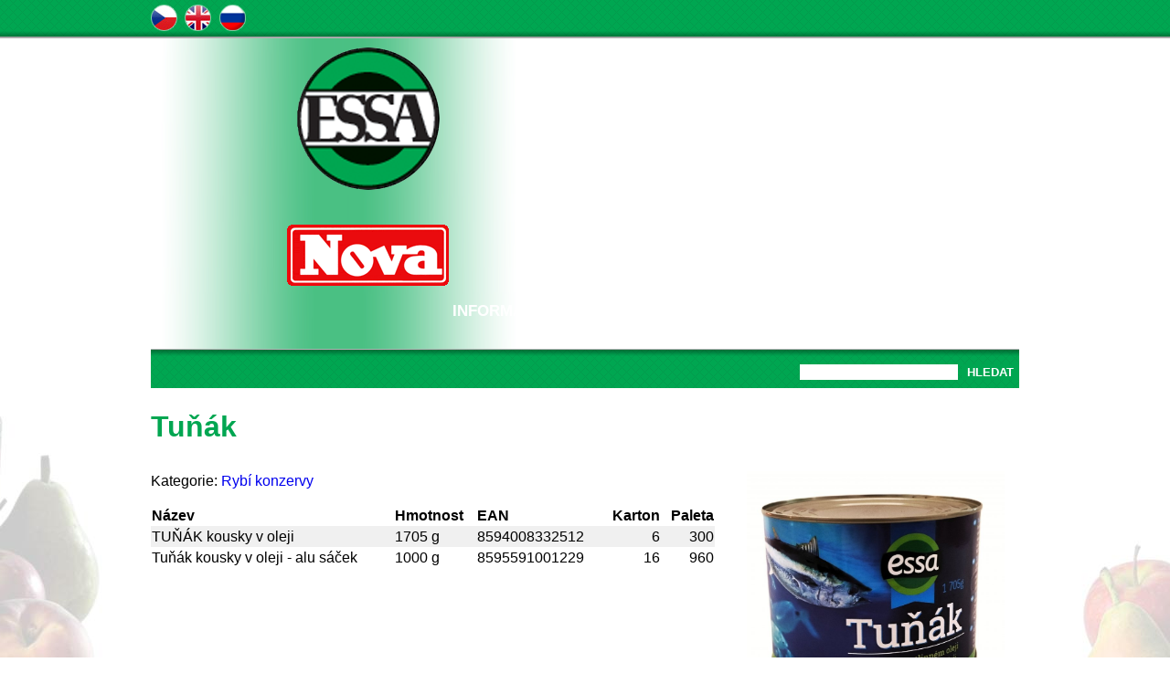

--- FILE ---
content_type: text/html; charset=UTF-8
request_url: https://www.essa.eu/cz/detail/tunak-tuna_1003
body_size: 6458
content:
<!DOCTYPE html PUBLIC "-//W3C//DTD XHTML 1.0 Strict//EN" "http://www.w3.org/TR/xhtml1/DTD/xhtml1-strict.dtd">
<html xmlns="http://www.w3.org/1999/xhtml">
<head>
	<meta http-equiv="content-type" content="text/html; charset=utf-8" />
	<meta name="viewport" content="width=device-width; initial-scale=1.0; maximum-scale=1.0; user-scalable=0;">
	<link rel="icon" href="/favicon.ico" type="image/x-icon"/>	
	<meta http-equiv="content-language" content="cs" />
     <meta name="keywords" content="" />
     <meta name="description" content="" />
     <meta name="robots" content="all" />
     <base href="https://www.essa.eu" />
	<link rel="stylesheet" href="/styly/styly2.css" type="text/css" media="all" />
     <link rel="stylesheet" href="/styly/coin-slider-styles.css" type="text/css" media="all" />
     <script src="clearbox/clearbox.js?lng=cz" type="text/javascript"></script>
     <script type="text/javascript" src="/js/jquery-1.4.2.min.js"></script>
     <script type="text/javascript" src="/js/coin-slider.min.js"></script>

     <title></title>

</head>

<body>

<div id="hlavicka">

<div class="obal" >
     <div id="jazyky">
          	<a href="/cz"><img src="grafika/cz.png" alt="Česky" /></a>
	<a href="/en"><img src="grafika/en.png" alt="English" /></a>
	<a href="/ru"><img src="grafika/ru.png" alt="Русский " /></a>
     </div>

     <div id="loga">
          <a href="/cz"><img src="grafika/essa.png" alt="Essa" id="logo" /></a>
          <a href="/cz/nova"><img src="grafika/nova.png" alt="Nova" id="nova" /></a>
     </div>

     <ul id="menu">
     <li><a href="/cz/kontakt" class="">KONTAKT</a>
</li>
<li><a href="/cz/kariera" class="">KARIÉRA</a>
</li>
<li><a href="http://aukce.essa.eu" class="">AUKCE</a>
</li>
<li><a href="/cz/novinky" class="">NOVINKY</a>
</li>
<li><a href="/cz/katalog" class="">KATALOG</a>
</li>
<li><a href="/cz/akce" class="">AKCE</a>
</li>
<li><a href="/cz/informace" class="">INFORMACE</a>
	<ul>
		<li><a href="/cz/o-firme" title="O firmě" class="">O firmě</a></li>
		<li><a href="/cz/nova" title="Nova" class="">Nova</a></li>
		<li><a href="/cz/testoviny-pasta-zara" title="Pasta ZARA" class="">Pasta ZARA</a></li>
	</ul>
</li>
     </ul> <br /><br /><br />

     <div id="coin-slider">
     <img src="data/animace/19_skupina.jpg"  alt="skupina" />
     </div>

     <br class="clear" /><br />
</div>
</div>


     <div class="obal">
<div id="hledani">

          <form method="post" action="/cz/hledani">
               <input type="text" name="slovo" value="" id="slovo" />
               <input type="submit"  value="HLEDAT" id="submit">
          </form>
     </div>
</div>


<br class="clear" />

<div id="obsah">
     <div class="obal">




     <script type="text/javascript">
     	$(document).ready(function() {
     		$('#coin-slider').coinslider({ width: 480, height: 260, effect: 'random', navigation: false, opacity: 0.5, delay: 6000,spw: 10, sph: 5 });
     	});
     </script>





<h1>Tuňák</h1>
<div id="detail">
<p>Kategorie: <a href="/cz/kategorie/rybi-konzervy-canned-fish-products_0">Rybí konzervy</a></p>
<table>
<tr><th>Název</th><th>Hmotnost</th><th>EAN</th><th class="doprava">Karton</th><th class="doprava">Paleta</th></tr>
<tr class="barva_0">
<td>TUŇÁK kousky v oleji</td>
<td>1705 g</td>
<td>8594008332512</td>
<td class="doprava">6</td>
<td class="doprava">300</td>
</tr>
<tr class="barva_1">
<td>Tuňák kousky v oleji - alu sáček</td>
<td>1000 g</td>
<td>8595591001229</td>
<td class="doprava">16</td>
<td class="doprava">960</td>
</tr>
</table>
</div>
<div id="lightbox">
<a href="data/kategorie/27.jpg" rel="clearbox[gallery=Galerie]" title="Essa Tuňák"><img alt="Essa Tuňák" class="galerie" src="data/kategorie/27.jpg" /></a>
<a href="data/kategorie/27_2.jpg" rel="clearbox[gallery=Galerie]" title="Essa Tuňák"><img alt="Essa Tuňák" class="galerie_l opacity" src="data/kategorie/27_nahled2.jpg" /></a>
</div>
<br class="clear" />
<p><a href="/cz/katalog" class="zpet">Zpět na seznam produktů</a></p>
<script>
  (function(i,s,o,g,r,a,m){i['GoogleAnalyticsObject']=r;i[r]=i[r]||function(){
  (i[r].q=i[r].q||[]).push(arguments)},i[r].l=1*new Date();a=s.createElement(o),
  m=s.getElementsByTagName(o)[0];a.async=1;a.src=g;m.parentNode.insertBefore(a,m)
  })(window,document,'script','https://www.google-analytics.com/analytics.js','ga');

  ga('create', 'UA-93885481-1', 'auto');
  ga('send', 'pageview');

</script>     </div>
     <br class="clear" />
</div>


<div id="paticka">
     <div class="obal">
          <div class="blok">
               <strong>Sídlo firmy</strong><br />
               ESSA, spol. s r.o.<br />
               Okružní 34<br />
               370 01  České Budějovice<br />
               Tel. 386 116 726<br />
               Email <a href="mailto:obchodni@essa.eu">obchodni@essa.eu</a>
          </div>
          <div class="blok">
               <strong>Výrobní závod</strong><br />
               NOVA a.s.<br />
               Špálova 455<br />
               507 43 Sobotka<br />
               Tel. 493 571 521<br />
               Email <a href="mailto:info@novasobotka.cz">info@novasobotka.cz</a>
          </div>
          <div class="blok">
               <strong>Expedice Dolní Újezd</strong><br />
               ESSA, spol. s r.o.<br />
               Dolní Újezd u Litomyšle<br />
               Tel. 461 631 845<br />
               Fax 461 616 920<br />
               Email <a href="mailto:skladdu@essa.eu">skladdu@essa.eu</a>
          </div>
          <div class="blok">
		<strong>Podniková prodejna</strong><br />
		NOVA a.s.<br />
		Špálova 455<br />
		507 43 Sobotka<br />
		Tel. 739 391 641
          </div>
          <div class="blok posledni">
               <strong>Expedice České Budějovice</strong><br />
               ESSA, spol. s r.o.<br />
               Okružní 34, České Budějovice<br />
               Tel. 386 116 731<br />
               Fax 386 116 732<br />
               Email <a href="mailto:skladcb@essa.eu">skladcb@essa.eu</a>
          </div>
          <br class="clear" />
     </div>
</div>

<div id="copyright">
     <div class="obal">
          Copyright &copy; 2026, ESSA, spol. s r.o.</a>
     </div>
</div>

</div>



<script type="text/javascript">
/* <![CDATA[ */
var seznam_retargeting_id = 43036;
/* ]]> */
</script>
<script type="text/javascript" src="//c.imedia.cz/js/retargeting.js"></script>

</body>
</html>


--- FILE ---
content_type: text/css
request_url: https://www.essa.eu/styly/styly2.css
body_size: 7927
content:
body {
	font-family: 'Calibri', 'Verdana', 'Arial CE', 'Helvetica CE', Arial, sans-serif;;
	font-size: 0.9em;
	margin: 0;
	padding: 0;
     background: url('../grafika/pozadi.jpg') no-repeat 50% 0%;
/*	background-attachment: fixed;                     */
	line-height: 1.5em;
	position: relative;
	text-align: center; }


#hlavicka {
	position: relative;
	z-index: 150;
         background: url('../grafika/pozadi.gif') repeat-x 0% 0%; }

.obal {
	padding: 0;
     position: relative;
     max-width: 950px;
     text-align: left;
     margin: 0 auto; }


#hlavicka .obal {
background: url('../grafika/zelena.png') no-repeat 0px 0px;  }

#loga {
     max-width: 20%;
     float: left;
     text-align: center; }

#logo {
     margin: 40px 0 0 0; }

#nova {
     margin: 20px 0 0 0; }

#jazyky {
     width: 15%;
     height: 25px;
     float: left;
     margin: 5px 0 0 0; }

#jazyky img {
     margin-right: 0.3em; }

#menu, #menu li ul {
     list-style: none;
     margin: 0;
     padding: 0; }

#menu {
     height: 42px;
     float: right; }

#menu li {
	position: relative;
	-webkit-text-size-adjust: 80%;
     margin: 0;
     padding-right: 1em;
     float: right;
     list-style: none; }

#menu li a {
     color: white;
     text-decoration: none;
     display: block;
     height: 42px;
     line-height: 42px;
	font-size: 1.2em;
     text-align: center;
     font-weight: bold; }

.aktivni {
     border-bottom: 1px dotted white; }

/* rozbal submenu */
#menu li ul {
     background-color: #eee !important;
	width: 200px;
     float: none;
	display: none;
     text-align: left !important; }

#menu li ul li {
     margin: 0;
     padding: 0;
     display: block;
     height: auto !important;
     width: 100%;
     font-size: 0.8em;
     list-style: none;
     float: left; }

#menu li ul li a {
     text-align: left;
     display: block;
     color: black;
     height: 2em;
     line-height: 2em;
     padding-left: 1em;
     width: 100% !important;
	background-color: #eee !important; }

#menu li:hover ul { 
	box-shadow: #999 4px 6px 10px;
     display: block;
     position: absolute;
	z-index: 200; }

#menu li ul li a:hover {
     color: #00a651; }

#slider {
     height: 300px;
     float: right; }

#pastazara {
height: 120px;
     text-align: left;
     background: url('../grafika/lista_pastazara.png') repeat-x 0% 0% #fff; }

#pastazara img {
     float: left;
     margin-top: -1.6em;
     margin-left: 11%; }

#pastazara_popis {
     margin-top: 0.5em;
     font-size: 1.1em;
     color: white;
     max-width: 65%;
     float: right; }

#hledani {
     height: 3em;
     background: url('../grafika/lista_pastazara.png') repeat-x 0% 0% #fff; }

.clear {
     clear: both; }

.vice {
     font-size: 1.1em;
     color: white;
     float: right; }

a {
     text-decoration: none; }

a:hover {
     text-decoration: underline; }

.blok {
     float: left;
     width: 18%;
     margin-right: 2%; }

.posledni {
     margin-right: 0; }

#upozorneni {
     background: url('../grafika/upozorneni.gif') repeat-x 0% 0% #fff;
     padding: 2em 0;
     color: white; }

#upozorneni .obal {
     min-height: 3em;
     background: url('../grafika/vykricnik.png') no-repeat 0% 50%; }

#upozorneni .obal p {
     margin-left: 65px; }

#paticka {
     padding: 2em 0;
     color: white;
     background: url('../grafika/paticka.gif') repeat-x 0% 0% #fff; }

#paticka a {
     color: white;
     border-bottom: 1px dotted #fff; }

#paticka a:hover {
     text-decoration: none; }

#copyright {
     color: #a5a5a5;
     line-height: 3em; }

#obsah {
	margin-top: -10px;
     font-size: 1.1em;
     padding: 0;
     color: #000; }
/*
#obsah h1 {
     height: 2em;
     line-height: 2em;
     padding-left: 2em;
     font-size: 1.3em;
     max-width: 40%;
     background: url('../grafika/nadpis.gif') repeat-y 0% 0% #fff;
     color: #fff; }
*/

#obsah h1 {
	margin-bottom: 22px;
	color: #00a651; }

#obsah h2 {
     margin-top: 25px;
     color: black;
     font-size: 1.2em; }

.nahled {
     float: left;
	text-align: center;
	margin-right: 20px;
min-height: 140px;
     width: 160px; }

.nahled img {
	margin: 0 auto;
     width: 100%; }

.produkt {

     text-align: center;
     width: 22%;
	height: 240px;
     margin: 0 0 2% 2%;
     box-shadow: #999 4px 6px 10px;
     float: left; }

.produkt a {
     display: block;
     margin: 1em 0; }

.produkt img {
	margin: 0 1em 1em 1em;
	max-width: 90%;
	height: auto;
	max-height: 150px;
	}

.prouzek {
     line-height: 1.5em;
     height: 1.5em; }

.novinka {
     max-width: 50%;
     background-color: #00a651;
     color: white; }

#detail {
     width: 65%;
     float: left; }

#lightbox {
	text-align: center !important;
     width: 33%;
     float: right; }

#lightbox img {
	margin: 1em auto 0 auto;
	float: none;
     max-width: 90%;
     height: auto; }

table {
     border-collapse: collapse;
     width: 100%; }

.barva_0 {
     background-color: #f0f0f0; }

.doprava {
     text-align: right; }

.galerie {  
     float: right;
     margin: 0 0 2em 2em; }

.galerie_l {
	width: 40%;
     float: left;
     margin: 2em 0 0 2em; }


.galerie_r {
	width: 40%;
     float: right;
     margin: 2em 2em 0 0; }

.tabulka tr:nth-child(odd) {
     background-color: #f0f0f0; }

hr {
     opacity: 0.3; }

.zpet {
     color: white;
     padding: 0.5em 2em;
     background-color: #999; }

#hledani form {
     float: right;
     margin: 0;
     line-height: 3.5em;
     height: 3em; }

#hledani input {
     border: none; }

#hledani #submit {
     color: #000;
     font-weight: bold;
     color: white;
     background-color: #00a651; }

#hledani #submit:hover {
     cursor: pointer; }

.cert {
	width: 25%;
	float: left;
	margin-top: 1em;
	margin-bottom: 2em;
	text-align: center; }

.cert img {
	max-width: 90%;
	border: 1px solid #ddd;
	margin: 0 auto;  }

.obr_pravy {
	margin: 0 0 7px 20px; 
	float: right; }

.obr_levy {
	margin: 0 20px 7px 0; 
	float: left; }

.opacity {
	opacity: 0.6; }

.opacity:hover {
	opacity: 1.0; }

#odkazy {
	color: white;
	background-color: #afafaf;
	padding: 2em; }

.odkaz {         
	margin-right: 2%;
	float: left;
	width: 30%; }

.odkaz p {
	margin-top: 20px;
	width: 50%;
	float: right; }

.odkaz img {
	max-width: 50%;
	height: auto;
	float: left; }

table.akce tr {
border-bottom: 1px solid #dedede; }

table.akce tr:last-child {
border: none; }

table.akce td {
height: 2.5em;
vertical-align: middle;
font-size: 1.2em; }

.polovina {
width: 48%;
display: inline-block;
padding: 0;
margin: 20px 0;
text-align: center; }
.polovina a {
color: #00a651 !important;
font-size: 2.0em; }

.polovina a:hover {
color: #00a651 !important;
text-decoration: underline !important; }

.polovina img:hover {
filter: opacity(75%); }

#vyber {
min-width: 70%;
margin-bottom: 1em;
border: 1px solid #00a651;
font-size: 1.5em;
color: #00a651 !important; }


#overlay {
  position: fixed; /* Sit on top of the page content */
  width: 100%; /* Full width (cover the whole page) */
  height: 100%; /* Full height (cover the whole page) */
  top: 0;
  left: 0;
  right: 0;
  bottom: 0;
  background-color: rgba(0,0,0,0.7); /* Black background with opacity */
  z-index: 200; /* Specify a stack order in case you're using a different order for other elements */
  cursor: pointer; /* Add a pointer on hover */
}

#upozor_close {
text-decoration: none;
width: 30px;
height: 30px;
font-size: 3em;
color: #039b4d !important;
position: relative;
top: -10px;
right: -10px;
float: right; }

#upozor {
position: absolute;
left: 50%;
top: 50%;
width: 60%;
transform: translate(-50%, -50%);
box-shadow: 5px 5px 5px #333;
background-color: #fff;
z-index: 680;
color: #000;
text-align: center;
padding: 3em;
}

#upozor p {
max-width: 60%;
margin: 0 20%;
text-align: auto;
line-height: 1.2em;
}
#upozor a {
color: #039b4d;
}
#upozor h1 {
line-height: 1.5em;
color: #e2001c;
font-size: 3vh;
}
#upozor img {
max-width: 15%;
height: auto; }


--- FILE ---
content_type: text/css
request_url: https://www.essa.eu/styly/coin-slider-styles.css
body_size: 973
content:
/*
	Coin Slider jQuery plugin CSS styles
	http://workshop.rs/projects/coin-slider
*/

#coin-slider {
     float: right;
     width: 480;
     height: 260px; }

.coin-slider { overflow: hidden; zoom: 1; position: relative; z-index: 10}
.coin-slider a { text-decoration: none; outline: none; border: none; }

.cs-buttons { font-size: 0px; padding: 10px; float: left; }
.cs-buttons a { margin-left: 5px; height: 10px; width: 10px; float: left; border: 1px solid #B8C4CF; color: #B8C4CF; text-indent: -1000px; }
.cs-active { background-color: #B8C4CF; color: #FFFFFF; }

.cs-title { 
	width: 325px;
	min-height: 100px;
	margin-left: 520px;
	margin-bottom: 20px;
	padding: 10px 20px 20px 20px; 
	line-height: 1.3em;
	font-size: 1.0em;
	text-align: justify;
	background-color: #033477; 
	color: #FFFFFF;  }

.cs-title h1 { 
	border-bottom: 1px solid #ddd;
	font-size: 1.2em;
	color: white; }

.cs-prev, 
.cs-next { background-color: #000000; color: #FFFFFF; padding: 0px 10px; }


--- FILE ---
content_type: application/javascript
request_url: https://www.essa.eu/clearbox/clearbox.js?lng=cz
body_size: 2001
content:



/*                                                                                                                                                                              
	clearbox by Kreatura Media
	
	script home:			http://www.clearbox.hu
							http://kreaturamedia.com
						
	Facebook: 				http://www.facebook.com/ClearBoxJS
							http://www.facebook.com/kreaturamedia

	LICENSZ FELTÉTELEK:

	A clearbox szabadon felhasználható bármely honlapon, 
	A clearbox a készítő beleegyezése nélkül pénzért harmadik félnek tovább nem adható!

	LICENSE:

	ClearBox can be used free for all web pages.

*/



var	CB_ScriptDir='clearbox/clearbox'; // RELATIVE to your html file!
var	CB_Language='cz';



//
//	ClearBox load:
//

	var CB_Scripts = document.getElementsByTagName('script');
	for(i=0;i<CB_Scripts.length;i++){
		if (CB_Scripts[i].getAttribute('src')){
			var q=CB_Scripts[i].getAttribute('src');
			if(q.match('clearbox.js')){
				var url = q.split('clearbox.js');
				var path = url[0];
				var query = url[1].substring(1);
				var pars = query.split('&');
				for(j=0; j<pars.length; j++) {
					par = pars[j].split('=');
					switch(par[0]) {
						case 'config': {
							CB_Config = par[1];
							break;
						}
						case 'dir': {
							CB_ScriptDir = par[1];
							break;
						}
						case 'lng': {
							CB_Language = par[1];
							break;
						}
						case 'debugmode': {
							CB_DebugMode = 'on';
							break;
						}
					}
				}
			}
		}
	}

	if(!CB_Config){
		var CB_Config='default';
	}

	document.write('<link rel="stylesheet" type="text/css" href="'+CB_ScriptDir+'/config/'+CB_Config+'/cb_style.css" />');
	document.write('<script type="text/javascript" src="'+CB_ScriptDir+'/config/'+CB_Config+'/cb_config.js"></script>');
	document.write('<script type="text/javascript" src="'+CB_ScriptDir+'/language/'+CB_Language+'/cb_language.js"></script>');
	document.write('<script type="text/javascript" src="'+CB_ScriptDir+'/core/cb_core.js"></script>');

--- FILE ---
content_type: text/plain
request_url: https://www.google-analytics.com/j/collect?v=1&_v=j102&a=287938038&t=pageview&_s=1&dl=https%3A%2F%2Fwww.essa.eu%2Fcz%2Fdetail%2Ftunak-tuna_1003&ul=en-us%40posix&sr=1280x720&vp=1280x720&_u=IEBAAEABAAAAACAAI~&jid=1724327196&gjid=1824985397&cid=536086259.1769552817&tid=UA-93885481-1&_gid=1978808420.1769552817&_r=1&_slc=1&z=973651084
body_size: -449
content:
2,cG-D9S7BC9FFL